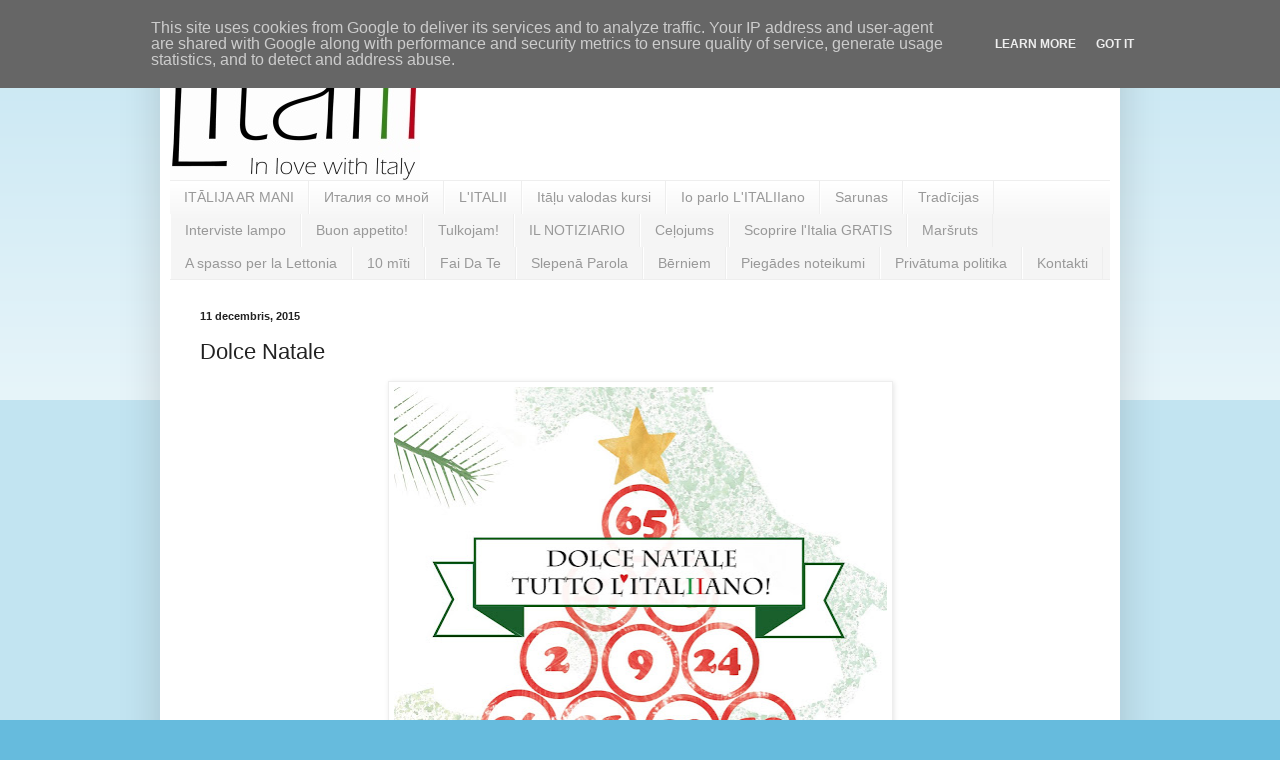

--- FILE ---
content_type: text/html; charset=UTF-8
request_url: https://www.litalii.lv/2015/12/dolce-natale.html
body_size: 10640
content:
<!DOCTYPE html>
<html class='v2' dir='ltr' lang='lv' xmlns='http://www.w3.org/1999/xhtml' xmlns:b='http://www.google.com/2005/gml/b' xmlns:data='http://www.google.com/2005/gml/data' xmlns:expr='http://www.google.com/2005/gml/expr'>
<head>
<link href='https://www.blogger.com/static/v1/widgets/335934321-css_bundle_v2.css' rel='stylesheet' type='text/css'/>
<meta content='width=1100' name='viewport'/>
<meta content='7e0e6044d887c71617f6521b140cff26' name='verify-paysera'/>
<meta content='text/html; charset=UTF-8' http-equiv='Content-Type'/>
<meta content='blogger' name='generator'/>
<link href='https://www.litalii.lv/favicon.ico' rel='icon' type='image/x-icon'/>
<link href='https://www.litalii.lv/2015/12/dolce-natale.html' rel='canonical'/>
<link rel="alternate" type="application/atom+xml" title="Itāļu valodas un kultūras centrs - Atom" href="https://www.litalii.lv/feeds/posts/default" />
<link rel="alternate" type="application/rss+xml" title="Itāļu valodas un kultūras centrs - RSS" href="https://www.litalii.lv/feeds/posts/default?alt=rss" />
<link rel="service.post" type="application/atom+xml" title="Itāļu valodas un kultūras centrs - Atom" href="https://www.blogger.com/feeds/1839116829121546184/posts/default" />

<link rel="alternate" type="application/atom+xml" title="Itāļu valodas un kultūras centrs - Atom" href="https://www.litalii.lv/feeds/8564676844729078398/comments/default" />
<!--Can't find substitution for tag [blog.ieCssRetrofitLinks]-->
<link href='https://blogger.googleusercontent.com/img/b/R29vZ2xl/AVvXsEgom-k4IB-c7mS9orfWaV-e3bs92JtXlP78kKfdHfB-pZgFQhXG1oNirTrn_EADLANRDBqsPikTFeyNj5JDMYFrWEPA7mGPIcq3X_XOEudQojdH51FmOUUumA10fz2710NipcxgjmhfIz8/s640/festa_natalizia_2.jpg' rel='image_src'/>
<meta content='https://www.litalii.lv/2015/12/dolce-natale.html' property='og:url'/>
<meta content='Dolce Natale' property='og:title'/>
<meta content='  ' property='og:description'/>
<meta content='https://blogger.googleusercontent.com/img/b/R29vZ2xl/AVvXsEgom-k4IB-c7mS9orfWaV-e3bs92JtXlP78kKfdHfB-pZgFQhXG1oNirTrn_EADLANRDBqsPikTFeyNj5JDMYFrWEPA7mGPIcq3X_XOEudQojdH51FmOUUumA10fz2710NipcxgjmhfIz8/w1200-h630-p-k-no-nu/festa_natalizia_2.jpg' property='og:image'/>
<title>Itāļu valodas un kultūras centrs: Dolce Natale</title>
<style id='page-skin-1' type='text/css'><!--
/*
-----------------------------------------------
Blogger Template Style
Name:     Simple
Designer: Blogger
URL:      www.blogger.com
----------------------------------------------- */
/* Variable definitions
====================
<Variable name="keycolor" description="Main Color" type="color" default="#66bbdd"/>
<Group description="Page Text" selector="body">
<Variable name="body.font" description="Font" type="font"
default="normal normal 12px Arial, Tahoma, Helvetica, FreeSans, sans-serif"/>
<Variable name="body.text.color" description="Text Color" type="color" default="#222222"/>
</Group>
<Group description="Backgrounds" selector=".body-fauxcolumns-outer">
<Variable name="body.background.color" description="Outer Background" type="color" default="#66bbdd"/>
<Variable name="content.background.color" description="Main Background" type="color" default="#ffffff"/>
<Variable name="header.background.color" description="Header Background" type="color" default="transparent"/>
</Group>
<Group description="Links" selector=".main-outer">
<Variable name="link.color" description="Link Color" type="color" default="#2288bb"/>
<Variable name="link.visited.color" description="Visited Color" type="color" default="#888888"/>
<Variable name="link.hover.color" description="Hover Color" type="color" default="#33aaff"/>
</Group>
<Group description="Blog Title" selector=".header h1">
<Variable name="header.font" description="Font" type="font"
default="normal normal 60px Arial, Tahoma, Helvetica, FreeSans, sans-serif"/>
<Variable name="header.text.color" description="Title Color" type="color" default="#3399bb" />
</Group>
<Group description="Blog Description" selector=".header .description">
<Variable name="description.text.color" description="Description Color" type="color"
default="#777777" />
</Group>
<Group description="Tabs Text" selector=".tabs-inner .widget li a">
<Variable name="tabs.font" description="Font" type="font"
default="normal normal 14px Arial, Tahoma, Helvetica, FreeSans, sans-serif"/>
<Variable name="tabs.text.color" description="Text Color" type="color" default="#999999"/>
<Variable name="tabs.selected.text.color" description="Selected Color" type="color" default="#000000"/>
</Group>
<Group description="Tabs Background" selector=".tabs-outer .PageList">
<Variable name="tabs.background.color" description="Background Color" type="color" default="#f5f5f5"/>
<Variable name="tabs.selected.background.color" description="Selected Color" type="color" default="#eeeeee"/>
</Group>
<Group description="Post Title" selector="h3.post-title, .comments h4">
<Variable name="post.title.font" description="Font" type="font"
default="normal normal 22px Arial, Tahoma, Helvetica, FreeSans, sans-serif"/>
</Group>
<Group description="Date Header" selector=".date-header">
<Variable name="date.header.color" description="Text Color" type="color"
default="#222222"/>
<Variable name="date.header.background.color" description="Background Color" type="color"
default="transparent"/>
<Variable name="date.header.font" description="Text Font" type="font"
default="normal bold 11px Arial, Tahoma, Helvetica, FreeSans, sans-serif"/>
<Variable name="date.header.padding" description="Date Header Padding" type="string" default="inherit"/>
<Variable name="date.header.letterspacing" description="Date Header Letter Spacing" type="string" default="inherit"/>
<Variable name="date.header.margin" description="Date Header Margin" type="string" default="inherit"/>
</Group>
<Group description="Post Footer" selector=".post-footer">
<Variable name="post.footer.text.color" description="Text Color" type="color" default="#666666"/>
<Variable name="post.footer.background.color" description="Background Color" type="color"
default="#f9f9f9"/>
<Variable name="post.footer.border.color" description="Shadow Color" type="color" default="#eeeeee"/>
</Group>
<Group description="Gadgets" selector="h2">
<Variable name="widget.title.font" description="Title Font" type="font"
default="normal bold 11px Arial, Tahoma, Helvetica, FreeSans, sans-serif"/>
<Variable name="widget.title.text.color" description="Title Color" type="color" default="#000000"/>
<Variable name="widget.alternate.text.color" description="Alternate Color" type="color" default="#999999"/>
</Group>
<Group description="Images" selector=".main-inner">
<Variable name="image.background.color" description="Background Color" type="color" default="#ffffff"/>
<Variable name="image.border.color" description="Border Color" type="color" default="#eeeeee"/>
<Variable name="image.text.color" description="Caption Text Color" type="color" default="#222222"/>
</Group>
<Group description="Accents" selector=".content-inner">
<Variable name="body.rule.color" description="Separator Line Color" type="color" default="#eeeeee"/>
<Variable name="tabs.border.color" description="Tabs Border Color" type="color" default="#eeeeee"/>
</Group>
<Variable name="body.background" description="Body Background" type="background"
color="#66bbdd" default="$(color) none repeat scroll top left"/>
<Variable name="body.background.override" description="Body Background Override" type="string" default=""/>
<Variable name="body.background.gradient.cap" description="Body Gradient Cap" type="url"
default="url(https://resources.blogblog.com/blogblog/data/1kt/simple/gradients_light.png)"/>
<Variable name="body.background.gradient.tile" description="Body Gradient Tile" type="url"
default="url(https://resources.blogblog.com/blogblog/data/1kt/simple/body_gradient_tile_light.png)"/>
<Variable name="content.background.color.selector" description="Content Background Color Selector" type="string" default=".content-inner"/>
<Variable name="content.padding" description="Content Padding" type="length" default="10px" min="0" max="100px"/>
<Variable name="content.padding.horizontal" description="Content Horizontal Padding" type="length" default="10px" min="0" max="100px"/>
<Variable name="content.shadow.spread" description="Content Shadow Spread" type="length" default="40px" min="0" max="100px"/>
<Variable name="content.shadow.spread.webkit" description="Content Shadow Spread (WebKit)" type="length" default="5px" min="0" max="100px"/>
<Variable name="content.shadow.spread.ie" description="Content Shadow Spread (IE)" type="length" default="10px" min="0" max="100px"/>
<Variable name="main.border.width" description="Main Border Width" type="length" default="0" min="0" max="10px"/>
<Variable name="header.background.gradient" description="Header Gradient" type="url" default="none"/>
<Variable name="header.shadow.offset.left" description="Header Shadow Offset Left" type="length" default="-1px" min="-50px" max="50px"/>
<Variable name="header.shadow.offset.top" description="Header Shadow Offset Top" type="length" default="-1px" min="-50px" max="50px"/>
<Variable name="header.shadow.spread" description="Header Shadow Spread" type="length" default="1px" min="0" max="100px"/>
<Variable name="header.padding" description="Header Padding" type="length" default="30px" min="0" max="100px"/>
<Variable name="header.border.size" description="Header Border Size" type="length" default="1px" min="0" max="10px"/>
<Variable name="header.bottom.border.size" description="Header Bottom Border Size" type="length" default="1px" min="0" max="10px"/>
<Variable name="header.border.horizontalsize" description="Header Horizontal Border Size" type="length" default="0" min="0" max="10px"/>
<Variable name="description.text.size" description="Description Text Size" type="string" default="140%"/>
<Variable name="tabs.margin.top" description="Tabs Margin Top" type="length" default="0" min="0" max="100px"/>
<Variable name="tabs.margin.side" description="Tabs Side Margin" type="length" default="30px" min="0" max="100px"/>
<Variable name="tabs.background.gradient" description="Tabs Background Gradient" type="url"
default="url(https://resources.blogblog.com/blogblog/data/1kt/simple/gradients_light.png)"/>
<Variable name="tabs.border.width" description="Tabs Border Width" type="length" default="1px" min="0" max="10px"/>
<Variable name="tabs.bevel.border.width" description="Tabs Bevel Border Width" type="length" default="1px" min="0" max="10px"/>
<Variable name="post.margin.bottom" description="Post Bottom Margin" type="length" default="25px" min="0" max="100px"/>
<Variable name="image.border.small.size" description="Image Border Small Size" type="length" default="2px" min="0" max="10px"/>
<Variable name="image.border.large.size" description="Image Border Large Size" type="length" default="5px" min="0" max="10px"/>
<Variable name="page.width.selector" description="Page Width Selector" type="string" default=".region-inner"/>
<Variable name="page.width" description="Page Width" type="string" default="auto"/>
<Variable name="main.section.margin" description="Main Section Margin" type="length" default="15px" min="0" max="100px"/>
<Variable name="main.padding" description="Main Padding" type="length" default="15px" min="0" max="100px"/>
<Variable name="main.padding.top" description="Main Padding Top" type="length" default="30px" min="0" max="100px"/>
<Variable name="main.padding.bottom" description="Main Padding Bottom" type="length" default="30px" min="0" max="100px"/>
<Variable name="paging.background"
color="#ffffff"
description="Background of blog paging area" type="background"
default="transparent none no-repeat scroll top center"/>
<Variable name="footer.bevel" description="Bevel border length of footer" type="length" default="0" min="0" max="10px"/>
<Variable name="mobile.background.overlay" description="Mobile Background Overlay" type="string"
default="transparent none repeat scroll top left"/>
<Variable name="mobile.background.size" description="Mobile Background Size" type="string" default="auto"/>
<Variable name="mobile.button.color" description="Mobile Button Color" type="color" default="#ffffff" />
<Variable name="startSide" description="Side where text starts in blog language" type="automatic" default="left"/>
<Variable name="endSide" description="Side where text ends in blog language" type="automatic" default="right"/>
*/
/* Content
----------------------------------------------- */
body {
font: normal normal 12px Arial, Tahoma, Helvetica, FreeSans, sans-serif;
color: #222222;
background: #66bbdd none repeat scroll top left;
padding: 0 40px 40px 40px;
}
html body .region-inner {
min-width: 0;
max-width: 100%;
width: auto;
}
h2 {
font-size: 22px;
}
a:link {
text-decoration:none;
color: #2288bb;
}
a:visited {
text-decoration:none;
color: #888888;
}
a:hover {
text-decoration:underline;
color: #33aaff;
}
.body-fauxcolumn-outer .fauxcolumn-inner {
background: transparent url(https://resources.blogblog.com/blogblog/data/1kt/simple/body_gradient_tile_light.png) repeat scroll top left;
_background-image: none;
}
.body-fauxcolumn-outer .cap-top {
position: absolute;
z-index: 1;
height: 400px;
width: 100%;
}
.body-fauxcolumn-outer .cap-top .cap-left {
width: 100%;
background: transparent url(https://resources.blogblog.com/blogblog/data/1kt/simple/gradients_light.png) repeat-x scroll top left;
_background-image: none;
}
.content-outer {
-moz-box-shadow: 0 0 40px rgba(0, 0, 0, .15);
-webkit-box-shadow: 0 0 5px rgba(0, 0, 0, .15);
-goog-ms-box-shadow: 0 0 10px #333333;
box-shadow: 0 0 40px rgba(0, 0, 0, .15);
margin-bottom: 1px;
}
.content-inner {
padding: 10px 10px;
}
.content-inner {
background-color: #ffffff;
}
/* Header
----------------------------------------------- */
.header-outer {
background: transparent none repeat-x scroll 0 -400px;
_background-image: none;
}
.Header h1 {
font: normal normal 60px Arial, Tahoma, Helvetica, FreeSans, sans-serif;
color: #3399bb;
text-shadow: -1px -1px 1px rgba(0, 0, 0, .2);
}
.Header h1 a {
color: #3399bb;
}
.Header .description {
font-size: 140%;
color: #777777;
}
.header-inner .Header .titlewrapper {
padding: 22px 30px;
}
.header-inner .Header .descriptionwrapper {
padding: 0 30px;
}
/* Tabs
----------------------------------------------- */
.tabs-inner .section:first-child {
border-top: 1px solid #eeeeee;
}
.tabs-inner .section:first-child ul {
margin-top: -1px;
border-top: 1px solid #eeeeee;
border-left: 0 solid #eeeeee;
border-right: 0 solid #eeeeee;
}
.tabs-inner .widget ul {
background: #f5f5f5 url(https://resources.blogblog.com/blogblog/data/1kt/simple/gradients_light.png) repeat-x scroll 0 -800px;
_background-image: none;
border-bottom: 1px solid #eeeeee;
margin-top: 0;
margin-left: -30px;
margin-right: -30px;
}
.tabs-inner .widget li a {
display: inline-block;
padding: .6em 1em;
font: normal normal 14px Arial, Tahoma, Helvetica, FreeSans, sans-serif;
color: #999999;
border-left: 1px solid #ffffff;
border-right: 1px solid #eeeeee;
}
.tabs-inner .widget li:first-child a {
border-left: none;
}
.tabs-inner .widget li.selected a, .tabs-inner .widget li a:hover {
color: #000000;
background-color: #eeeeee;
text-decoration: none;
}
/* Columns
----------------------------------------------- */
.main-outer {
border-top: 0 solid #eeeeee;
}
.fauxcolumn-left-outer .fauxcolumn-inner {
border-right: 1px solid #eeeeee;
}
.fauxcolumn-right-outer .fauxcolumn-inner {
border-left: 1px solid #eeeeee;
}
/* Headings
----------------------------------------------- */
div.widget > h2,
div.widget h2.title {
margin: 0 0 1em 0;
font: normal bold 11px Arial, Tahoma, Helvetica, FreeSans, sans-serif;
color: #000000;
}
/* Widgets
----------------------------------------------- */
.widget .zippy {
color: #999999;
text-shadow: 2px 2px 1px rgba(0, 0, 0, .1);
}
.widget .popular-posts ul {
list-style: none;
}
/* Posts
----------------------------------------------- */
h2.date-header {
font: normal bold 11px Arial, Tahoma, Helvetica, FreeSans, sans-serif;
}
.date-header span {
background-color: transparent;
color: #222222;
padding: inherit;
letter-spacing: inherit;
margin: inherit;
}
.main-inner {
padding-top: 30px;
padding-bottom: 30px;
}
.main-inner .column-center-inner {
padding: 0 15px;
}
.main-inner .column-center-inner .section {
margin: 0 15px;
}
.post {
margin: 0 0 25px 0;
}
h3.post-title, .comments h4 {
font: normal normal 22px Arial, Tahoma, Helvetica, FreeSans, sans-serif;
margin: .75em 0 0;
}
.post-body {
font-size: 110%;
line-height: 1.4;
position: relative;
}
.post-body img, .post-body .tr-caption-container, .Profile img, .Image img,
.BlogList .item-thumbnail img {
padding: 2px;
background: #ffffff;
border: 1px solid #eeeeee;
-moz-box-shadow: 1px 1px 5px rgba(0, 0, 0, .1);
-webkit-box-shadow: 1px 1px 5px rgba(0, 0, 0, .1);
box-shadow: 1px 1px 5px rgba(0, 0, 0, .1);
}
.post-body img, .post-body .tr-caption-container {
padding: 5px;
}
.post-body .tr-caption-container {
color: #222222;
}
.post-body .tr-caption-container img {
padding: 0;
background: transparent;
border: none;
-moz-box-shadow: 0 0 0 rgba(0, 0, 0, .1);
-webkit-box-shadow: 0 0 0 rgba(0, 0, 0, .1);
box-shadow: 0 0 0 rgba(0, 0, 0, .1);
}
.post-header {
margin: 0 0 1.5em;
line-height: 1.6;
font-size: 90%;
}
.post-footer {
margin: 20px -2px 0;
padding: 5px 10px;
color: #666666;
background-color: #f9f9f9;
border-bottom: 1px solid #eeeeee;
line-height: 1.6;
font-size: 90%;
}
#comments .comment-author {
padding-top: 1.5em;
border-top: 1px solid #eeeeee;
background-position: 0 1.5em;
}
#comments .comment-author:first-child {
padding-top: 0;
border-top: none;
}
.avatar-image-container {
margin: .2em 0 0;
}
#comments .avatar-image-container img {
border: 1px solid #eeeeee;
}
/* Comments
----------------------------------------------- */
.comments .comments-content .icon.blog-author {
background-repeat: no-repeat;
background-image: url([data-uri]);
}
.comments .comments-content .loadmore a {
border-top: 1px solid #999999;
border-bottom: 1px solid #999999;
}
.comments .comment-thread.inline-thread {
background-color: #f9f9f9;
}
.comments .continue {
border-top: 2px solid #999999;
}
/* Accents
---------------------------------------------- */
.section-columns td.columns-cell {
border-left: 1px solid #eeeeee;
}
.blog-pager {
background: transparent none no-repeat scroll top center;
}
.blog-pager-older-link, .home-link,
.blog-pager-newer-link {
background-color: #ffffff;
padding: 5px;
}
.footer-outer {
border-top: 0 dashed #bbbbbb;
}
/* Mobile
----------------------------------------------- */
body.mobile  {
background-size: auto;
}
.mobile .body-fauxcolumn-outer {
background: transparent none repeat scroll top left;
}
.mobile .body-fauxcolumn-outer .cap-top {
background-size: 100% auto;
}
.mobile .content-outer {
-webkit-box-shadow: 0 0 3px rgba(0, 0, 0, .15);
box-shadow: 0 0 3px rgba(0, 0, 0, .15);
}
.mobile .tabs-inner .widget ul {
margin-left: 0;
margin-right: 0;
}
.mobile .post {
margin: 0;
}
.mobile .main-inner .column-center-inner .section {
margin: 0;
}
.mobile .date-header span {
padding: 0.1em 10px;
margin: 0 -10px;
}
.mobile h3.post-title {
margin: 0;
}
.mobile .blog-pager {
background: transparent none no-repeat scroll top center;
}
.mobile .footer-outer {
border-top: none;
}
.mobile .main-inner, .mobile .footer-inner {
background-color: #ffffff;
}
.mobile-index-contents {
color: #222222;
}
.mobile-link-button {
background-color: #2288bb;
}
.mobile-link-button a:link, .mobile-link-button a:visited {
color: #ffffff;
}
.mobile .tabs-inner .section:first-child {
border-top: none;
}
.mobile .tabs-inner .PageList .widget-content {
background-color: #eeeeee;
color: #000000;
border-top: 1px solid #eeeeee;
border-bottom: 1px solid #eeeeee;
}
.mobile .tabs-inner .PageList .widget-content .pagelist-arrow {
border-left: 1px solid #eeeeee;
}

--></style>
<style id='template-skin-1' type='text/css'><!--
body {
min-width: 960px;
}
.content-outer, .content-fauxcolumn-outer, .region-inner {
min-width: 960px;
max-width: 960px;
_width: 960px;
}
.main-inner .columns {
padding-left: 0px;
padding-right: 0px;
}
.main-inner .fauxcolumn-center-outer {
left: 0px;
right: 0px;
/* IE6 does not respect left and right together */
_width: expression(this.parentNode.offsetWidth -
parseInt("0px") -
parseInt("0px") + 'px');
}
.main-inner .fauxcolumn-left-outer {
width: 0px;
}
.main-inner .fauxcolumn-right-outer {
width: 0px;
}
.main-inner .column-left-outer {
width: 0px;
right: 100%;
margin-left: -0px;
}
.main-inner .column-right-outer {
width: 0px;
margin-right: -0px;
}
#layout {
min-width: 0;
}
#layout .content-outer {
min-width: 0;
width: 800px;
}
#layout .region-inner {
min-width: 0;
width: auto;
}
body#layout div.add_widget {
padding: 8px;
}
body#layout div.add_widget a {
margin-left: 32px;
}
--></style>
<link href='https://www.blogger.com/dyn-css/authorization.css?targetBlogID=1839116829121546184&amp;zx=7a2f1246-1af5-4118-8336-3d9de309fcd6' media='none' onload='if(media!=&#39;all&#39;)media=&#39;all&#39;' rel='stylesheet'/><noscript><link href='https://www.blogger.com/dyn-css/authorization.css?targetBlogID=1839116829121546184&amp;zx=7a2f1246-1af5-4118-8336-3d9de309fcd6' rel='stylesheet'/></noscript>
<meta name='google-adsense-platform-account' content='ca-host-pub-1556223355139109'/>
<meta name='google-adsense-platform-domain' content='blogspot.com'/>

<script type="text/javascript" language="javascript">
  // Supply ads personalization default for EEA readers
  // See https://www.blogger.com/go/adspersonalization
  adsbygoogle = window.adsbygoogle || [];
  if (typeof adsbygoogle.requestNonPersonalizedAds === 'undefined') {
    adsbygoogle.requestNonPersonalizedAds = 1;
  }
</script>


</head>
<body class='loading'>
<div class='navbar no-items section' id='navbar' name='Navigācijas josla'>
</div>
<div class='body-fauxcolumns'>
<div class='fauxcolumn-outer body-fauxcolumn-outer'>
<div class='cap-top'>
<div class='cap-left'></div>
<div class='cap-right'></div>
</div>
<div class='fauxborder-left'>
<div class='fauxborder-right'></div>
<div class='fauxcolumn-inner'>
</div>
</div>
<div class='cap-bottom'>
<div class='cap-left'></div>
<div class='cap-right'></div>
</div>
</div>
</div>
<div class='content'>
<div class='content-fauxcolumns'>
<div class='fauxcolumn-outer content-fauxcolumn-outer'>
<div class='cap-top'>
<div class='cap-left'></div>
<div class='cap-right'></div>
</div>
<div class='fauxborder-left'>
<div class='fauxborder-right'></div>
<div class='fauxcolumn-inner'>
</div>
</div>
<div class='cap-bottom'>
<div class='cap-left'></div>
<div class='cap-right'></div>
</div>
</div>
</div>
<div class='content-outer'>
<div class='content-cap-top cap-top'>
<div class='cap-left'></div>
<div class='cap-right'></div>
</div>
<div class='fauxborder-left content-fauxborder-left'>
<div class='fauxborder-right content-fauxborder-right'></div>
<div class='content-inner'>
<header>
<div class='header-outer'>
<div class='header-cap-top cap-top'>
<div class='cap-left'></div>
<div class='cap-right'></div>
</div>
<div class='fauxborder-left header-fauxborder-left'>
<div class='fauxborder-right header-fauxborder-right'></div>
<div class='region-inner header-inner'>
<div class='header section' id='header' name='Galvene'><div class='widget Header' data-version='1' id='Header1'>
<div id='header-inner'>
<a href='https://www.litalii.lv/' style='display: block'>
<img alt='Itāļu valodas un kultūras centrs' height='140px; ' id='Header1_headerimg' src='https://blogger.googleusercontent.com/img/b/R29vZ2xl/AVvXsEjUxkWS4E6sjBkdZDJC6h_ccTEpBcgfmMUth3-a5BXU9_nrIFXmy7qtxxctdcThF-_C3tP0rscHYPHdze3lQ-ZmAbEhwS06F4gUkXBspQ72-Dgx4JC6xYPfVj-xb4Rz7xQ5qatNPVdSb1W0/s1600/logo_italii_250.jpg' style='display: block' width='250px; '/>
</a>
</div>
</div></div>
</div>
</div>
<div class='header-cap-bottom cap-bottom'>
<div class='cap-left'></div>
<div class='cap-right'></div>
</div>
</div>
</header>
<div class='tabs-outer'>
<div class='tabs-cap-top cap-top'>
<div class='cap-left'></div>
<div class='cap-right'></div>
</div>
<div class='fauxborder-left tabs-fauxborder-left'>
<div class='fauxborder-right tabs-fauxborder-right'></div>
<div class='region-inner tabs-inner'>
<div class='tabs section' id='crosscol' name='Krustojošā kolonna'><div class='widget PageList' data-version='1' id='PageList1'>
<div class='widget-content'>
<ul>
<li>
<a href='https://www.litalii.lv/p/italija-ar-mani.html'>ITĀLIJA AR MANI</a>
</li>
<li>
<a href='https://www.litalii.lv/p/blog-page_22.html'>Италия со мной</a>
</li>
<li>
<a href='https://www.litalii.lv/p/k.html'>L&#39;ITALII</a>
</li>
<li>
<a href='https://www.litalii.lv/p/blog-page_16.html'>Itāļu valodas kursi</a>
</li>
<li>
<a href='https://www.litalii.lv/p/parlo-litaliano.html'>Io parlo L'ITALIIano</a>
</li>
<li>
<a href='https://www.litalii.lv/p/blog-page_7.html'>Sarunas</a>
</li>
<li>
<a href='https://www.litalii.lv/p/tradicijas.html'>Tradīcijas</a>
</li>
<li>
<a href='https://www.litalii.lv/p/blog-page.html'>Interviste lampo</a>
</li>
<li>
<a href='https://www.litalii.lv/p/milestiba-iet-caur-vederu.html'>Buon appetito!</a>
</li>
<li>
<a href='https://www.litalii.lv/p/tulkojam.html'>Tulkojam!</a>
</li>
<li>
<a href='https://www.litalii.lv/p/blog-page_6.html'> IL NOTIZIARIO</a>
</li>
<li>
<a href='https://www.litalii.lv/p/celojums.html'>Ceļojums</a>
</li>
<li>
<a href='https://www.litalii.lv/p/blog-page_2.html'>Scoprire l'Italia GRATIS</a>
</li>
<li>
<a href='https://www.litalii.lv/p/atradumi.html'>Maršruts</a>
</li>
<li>
<a href='https://www.litalii.lv/p/a-spasso-per-riga_20.html'>A spasso per la Lettonia</a>
</li>
<li>
<a href='https://www.litalii.lv/p/10-miti.html'>10 mīti</a>
</li>
<li>
<a href='https://www.litalii.lv/p/blog-page_1.html'>Fai Da Te</a>
</li>
<li>
<a href='https://www.litalii.lv/p/slepena-parola.html'>Slepenā Parola</a>
</li>
<li>
<a href='https://www.litalii.lv/p/berniem.html'>Bērniem</a>
</li>
<li>
<a href='https://www.litalii.lv/p/piegades-noteikumi.html'>Piegādes noteikumi</a>
</li>
<li>
<a href='https://www.litalii.lv/p/privatuma-politika.html'>Privātuma politika</a>
</li>
<li>
<a href='https://www.litalii.lv/p/par-mums.html'>Kontakti</a>
</li>
</ul>
<div class='clear'></div>
</div>
</div></div>
<div class='tabs no-items section' id='crosscol-overflow' name='Cross-Column 2'></div>
</div>
</div>
<div class='tabs-cap-bottom cap-bottom'>
<div class='cap-left'></div>
<div class='cap-right'></div>
</div>
</div>
<div class='main-outer'>
<div class='main-cap-top cap-top'>
<div class='cap-left'></div>
<div class='cap-right'></div>
</div>
<div class='fauxborder-left main-fauxborder-left'>
<div class='fauxborder-right main-fauxborder-right'></div>
<div class='region-inner main-inner'>
<div class='columns fauxcolumns'>
<div class='fauxcolumn-outer fauxcolumn-center-outer'>
<div class='cap-top'>
<div class='cap-left'></div>
<div class='cap-right'></div>
</div>
<div class='fauxborder-left'>
<div class='fauxborder-right'></div>
<div class='fauxcolumn-inner'>
</div>
</div>
<div class='cap-bottom'>
<div class='cap-left'></div>
<div class='cap-right'></div>
</div>
</div>
<div class='fauxcolumn-outer fauxcolumn-left-outer'>
<div class='cap-top'>
<div class='cap-left'></div>
<div class='cap-right'></div>
</div>
<div class='fauxborder-left'>
<div class='fauxborder-right'></div>
<div class='fauxcolumn-inner'>
</div>
</div>
<div class='cap-bottom'>
<div class='cap-left'></div>
<div class='cap-right'></div>
</div>
</div>
<div class='fauxcolumn-outer fauxcolumn-right-outer'>
<div class='cap-top'>
<div class='cap-left'></div>
<div class='cap-right'></div>
</div>
<div class='fauxborder-left'>
<div class='fauxborder-right'></div>
<div class='fauxcolumn-inner'>
</div>
</div>
<div class='cap-bottom'>
<div class='cap-left'></div>
<div class='cap-right'></div>
</div>
</div>
<!-- corrects IE6 width calculation -->
<div class='columns-inner'>
<div class='column-center-outer'>
<div class='column-center-inner'>
<div class='main section' id='main' name='Galvenais'><div class='widget Blog' data-version='1' id='Blog1'>
<div class='blog-posts hfeed'>

          <div class="date-outer">
        
<h2 class='date-header'><span>11 decembris, 2015</span></h2>

          <div class="date-posts">
        
<div class='post-outer'>
<div class='post hentry uncustomized-post-template' itemprop='blogPost' itemscope='itemscope' itemtype='http://schema.org/BlogPosting'>
<meta content='https://blogger.googleusercontent.com/img/b/R29vZ2xl/AVvXsEgom-k4IB-c7mS9orfWaV-e3bs92JtXlP78kKfdHfB-pZgFQhXG1oNirTrn_EADLANRDBqsPikTFeyNj5JDMYFrWEPA7mGPIcq3X_XOEudQojdH51FmOUUumA10fz2710NipcxgjmhfIz8/s640/festa_natalizia_2.jpg' itemprop='image_url'/>
<meta content='1839116829121546184' itemprop='blogId'/>
<meta content='8564676844729078398' itemprop='postId'/>
<a name='8564676844729078398'></a>
<h3 class='post-title entry-title' itemprop='name'>
Dolce Natale
</h3>
<div class='post-header'>
<div class='post-header-line-1'></div>
</div>
<div class='post-body entry-content' id='post-body-8564676844729078398' itemprop='description articleBody'>
<div class="separator" style="clear: both; text-align: center;">
<a href="https://blogger.googleusercontent.com/img/b/R29vZ2xl/AVvXsEgom-k4IB-c7mS9orfWaV-e3bs92JtXlP78kKfdHfB-pZgFQhXG1oNirTrn_EADLANRDBqsPikTFeyNj5JDMYFrWEPA7mGPIcq3X_XOEudQojdH51FmOUUumA10fz2710NipcxgjmhfIz8/s1600/festa_natalizia_2.jpg" imageanchor="1" style="margin-left: 1em; margin-right: 1em;"><img border="0" height="640" src="https://blogger.googleusercontent.com/img/b/R29vZ2xl/AVvXsEgom-k4IB-c7mS9orfWaV-e3bs92JtXlP78kKfdHfB-pZgFQhXG1oNirTrn_EADLANRDBqsPikTFeyNj5JDMYFrWEPA7mGPIcq3X_XOEudQojdH51FmOUUumA10fz2710NipcxgjmhfIz8/s640/festa_natalizia_2.jpg" width="493" /></a></div>
<br />
<div style='clear: both;'></div>
</div>
<div class='post-footer'>
<div class='post-footer-line post-footer-line-1'>
<span class='post-author vcard'>
</span>
<span class='post-timestamp'>
</span>
<span class='post-comment-link'>
</span>
<span class='post-icons'>
</span>
<div class='post-share-buttons goog-inline-block'>
</div>
</div>
<div class='post-footer-line post-footer-line-2'>
<span class='post-labels'>
</span>
</div>
<div class='post-footer-line post-footer-line-3'>
<span class='post-location'>
</span>
</div>
</div>
</div>
<div class='comments' id='comments'>
<a name='comments'></a>
</div>
</div>

        </div></div>
      
</div>
<div class='blog-pager' id='blog-pager'>
<span id='blog-pager-newer-link'>
<a class='blog-pager-newer-link' href='https://www.litalii.lv/2015/12/priecigus-ziemassvetkus-un-laimigu.html' id='Blog1_blog-pager-newer-link' title='Jaunāka ziņa'>Jaunāka ziņa</a>
</span>
<span id='blog-pager-older-link'>
<a class='blog-pager-older-link' href='https://www.litalii.lv/2015/12/es-maja-stastu-vakars-par-ziemassvetku.html' id='Blog1_blog-pager-older-link' title='Vecāka ziņa'>Vecāka ziņa</a>
</span>
<a class='home-link' href='https://www.litalii.lv/'>Sākumlapa</a>
</div>
<div class='clear'></div>
</div></div>
</div>
</div>
<div class='column-left-outer'>
<div class='column-left-inner'>
<aside>
</aside>
</div>
</div>
<div class='column-right-outer'>
<div class='column-right-inner'>
<aside>
</aside>
</div>
</div>
</div>
<div style='clear: both'></div>
<!-- columns -->
</div>
<!-- main -->
</div>
</div>
<div class='main-cap-bottom cap-bottom'>
<div class='cap-left'></div>
<div class='cap-right'></div>
</div>
</div>
<footer>
<div class='footer-outer'>
<div class='footer-cap-top cap-top'>
<div class='cap-left'></div>
<div class='cap-right'></div>
</div>
<div class='fauxborder-left footer-fauxborder-left'>
<div class='fauxborder-right footer-fauxborder-right'></div>
<div class='region-inner footer-inner'>
<div>
<h3 style='text-align: center;'><a href='https://app.litalii.lv/pub?q=order&id=7659d7da9850ff84'><span style='color: red;'><b>PIRKT GRĀMATU "Itālija ar mani"</b></span></a></h3><br/><br/>
</div>
<div style='text-align: center; line-height: 200%;'>
<div><a href='https://www.litalii.lv/p/piegades-noteikumi.html'>Piegādes noteikumi</a><span> | </span><a href='https://www.litalii.lv/p/privatuma-politika.html'>Privātuma politika</a></div>
<div>SIA L'ITALII, Reģ. Nr. 40103640168, Lāčplēša iela 36-4a, Rīga, LV-1011, +371 29858202, info@litalii.lv</div>
<div><img alt='VM' src='https://app.litalii.lv/img/vm-logo.png' style='height: 50px;'/></div>
</div>
<div class='foot section' id='footer-1'><div class='widget BlogSearch' data-version='1' id='BlogSearch1'>
<h2 class='title'>Meklēt šajā emuārā</h2>
<div class='widget-content'>
<div id='BlogSearch1_form'>
<form action='https://www.litalii.lv/search' class='gsc-search-box' target='_top'>
<table cellpadding='0' cellspacing='0' class='gsc-search-box'>
<tbody>
<tr>
<td class='gsc-input'>
<input autocomplete='off' class='gsc-input' name='q' size='10' title='search' type='text' value=''/>
</td>
<td class='gsc-search-button'>
<input class='gsc-search-button' title='search' type='submit' value='Meklēt'/>
</td>
</tr>
</tbody>
</table>
</form>
</div>
</div>
<div class='clear'></div>
</div></div>
<!-- outside of the include in order to lock Attribution widget -->
<div class='foot section' id='footer-3' name='Kājene'><div class='widget Attribution' data-version='1' id='Attribution1'>
<div class='widget-content' style='text-align: center;'>
&#169; 2013. L'ITALII. Visas tiesības aizsargātas. Nodrošina <a href='https://www.blogger.com' target='_blank'>Blogger</a>.
</div>
<div class='clear'></div>
</div></div>
</div>
</div>
<div class='footer-cap-bottom cap-bottom'>
<div class='cap-left'></div>
<div class='cap-right'></div>
</div>
</div>
</footer>
<!-- content -->
</div>
</div>
<div class='content-cap-bottom cap-bottom'>
<div class='cap-left'></div>
<div class='cap-right'></div>
</div>
</div>
</div>
<script type='text/javascript'>
    window.setTimeout(function() {
        document.body.className = document.body.className.replace('loading', '');
      }, 10);
  </script>
<!--It is your responsibility to notify your visitors about cookies used and data collected on your blog. Blogger makes a standard notification available for you to use on your blog, and you can customize it or replace with your own notice. See http://www.blogger.com/go/cookiechoices for more details.-->
<script defer='' src='/js/cookienotice.js'></script>
<script>
    document.addEventListener('DOMContentLoaded', function(event) {
      window.cookieChoices && cookieChoices.showCookieConsentBar && cookieChoices.showCookieConsentBar(
          (window.cookieOptions && cookieOptions.msg) || 'This site uses cookies from Google to deliver its services and to analyze traffic. Your IP address and user-agent are shared with Google along with performance and security metrics to ensure quality of service, generate usage statistics, and to detect and address abuse.',
          (window.cookieOptions && cookieOptions.close) || 'Got it',
          (window.cookieOptions && cookieOptions.learn) || 'Learn More',
          (window.cookieOptions && cookieOptions.link) || 'https://www.blogger.com/go/blogspot-cookies');
    });
  </script>

<script type="text/javascript" src="https://www.blogger.com/static/v1/widgets/2028843038-widgets.js"></script>
<script type='text/javascript'>
window['__wavt'] = 'AOuZoY5MJ9ElU-qbJnkvab1vlwbQfm0-8Q:1768970576511';_WidgetManager._Init('//www.blogger.com/rearrange?blogID\x3d1839116829121546184','//www.litalii.lv/2015/12/dolce-natale.html','1839116829121546184');
_WidgetManager._SetDataContext([{'name': 'blog', 'data': {'blogId': '1839116829121546184', 'title': 'It\u0101\u013cu valodas un kult\u016bras centrs', 'url': 'https://www.litalii.lv/2015/12/dolce-natale.html', 'canonicalUrl': 'https://www.litalii.lv/2015/12/dolce-natale.html', 'homepageUrl': 'https://www.litalii.lv/', 'searchUrl': 'https://www.litalii.lv/search', 'canonicalHomepageUrl': 'https://www.litalii.lv/', 'blogspotFaviconUrl': 'https://www.litalii.lv/favicon.ico', 'bloggerUrl': 'https://www.blogger.com', 'hasCustomDomain': true, 'httpsEnabled': true, 'enabledCommentProfileImages': true, 'gPlusViewType': 'FILTERED_POSTMOD', 'adultContent': false, 'analyticsAccountNumber': '', 'encoding': 'UTF-8', 'locale': 'lv', 'localeUnderscoreDelimited': 'lv', 'languageDirection': 'ltr', 'isPrivate': false, 'isMobile': false, 'isMobileRequest': false, 'mobileClass': '', 'isPrivateBlog': false, 'isDynamicViewsAvailable': true, 'feedLinks': '\x3clink rel\x3d\x22alternate\x22 type\x3d\x22application/atom+xml\x22 title\x3d\x22It\u0101\u013cu valodas un kult\u016bras centrs - Atom\x22 href\x3d\x22https://www.litalii.lv/feeds/posts/default\x22 /\x3e\n\x3clink rel\x3d\x22alternate\x22 type\x3d\x22application/rss+xml\x22 title\x3d\x22It\u0101\u013cu valodas un kult\u016bras centrs - RSS\x22 href\x3d\x22https://www.litalii.lv/feeds/posts/default?alt\x3drss\x22 /\x3e\n\x3clink rel\x3d\x22service.post\x22 type\x3d\x22application/atom+xml\x22 title\x3d\x22It\u0101\u013cu valodas un kult\u016bras centrs - Atom\x22 href\x3d\x22https://www.blogger.com/feeds/1839116829121546184/posts/default\x22 /\x3e\n\n\x3clink rel\x3d\x22alternate\x22 type\x3d\x22application/atom+xml\x22 title\x3d\x22It\u0101\u013cu valodas un kult\u016bras centrs - Atom\x22 href\x3d\x22https://www.litalii.lv/feeds/8564676844729078398/comments/default\x22 /\x3e\n', 'meTag': '', 'adsenseHostId': 'ca-host-pub-1556223355139109', 'adsenseHasAds': false, 'adsenseAutoAds': false, 'boqCommentIframeForm': true, 'loginRedirectParam': '', 'view': '', 'dynamicViewsCommentsSrc': '//www.blogblog.com/dynamicviews/4224c15c4e7c9321/js/comments.js', 'dynamicViewsScriptSrc': '//www.blogblog.com/dynamicviews/6e0d22adcfa5abea', 'plusOneApiSrc': 'https://apis.google.com/js/platform.js', 'disableGComments': true, 'interstitialAccepted': false, 'sharing': {'platforms': [{'name': 'Ieg\u016bt saiti', 'key': 'link', 'shareMessage': 'Ieg\u016bt saiti', 'target': ''}, {'name': 'Facebook', 'key': 'facebook', 'shareMessage': 'Kop\u012bgot pakalpojum\u0101 Facebook', 'target': 'facebook'}, {'name': 'Rakst\u012bt emu\u0101ru', 'key': 'blogThis', 'shareMessage': 'Rakst\u012bt emu\u0101ru', 'target': 'blog'}, {'name': 'X', 'key': 'twitter', 'shareMessage': 'Kop\u012bgot pakalpojum\u0101 X', 'target': 'twitter'}, {'name': 'Pinterest', 'key': 'pinterest', 'shareMessage': 'Kop\u012bgot pakalpojum\u0101 Pinterest', 'target': 'pinterest'}, {'name': 'E-pasts', 'key': 'email', 'shareMessage': 'E-pasts', 'target': 'email'}], 'disableGooglePlus': true, 'googlePlusShareButtonWidth': 0, 'googlePlusBootstrap': '\x3cscript type\x3d\x22text/javascript\x22\x3ewindow.___gcfg \x3d {\x27lang\x27: \x27lv\x27};\x3c/script\x3e'}, 'hasCustomJumpLinkMessage': false, 'jumpLinkMessage': 'Las\u012bt vair\u0101k', 'pageType': 'item', 'postId': '8564676844729078398', 'postImageThumbnailUrl': 'https://blogger.googleusercontent.com/img/b/R29vZ2xl/AVvXsEgom-k4IB-c7mS9orfWaV-e3bs92JtXlP78kKfdHfB-pZgFQhXG1oNirTrn_EADLANRDBqsPikTFeyNj5JDMYFrWEPA7mGPIcq3X_XOEudQojdH51FmOUUumA10fz2710NipcxgjmhfIz8/s72-c/festa_natalizia_2.jpg', 'postImageUrl': 'https://blogger.googleusercontent.com/img/b/R29vZ2xl/AVvXsEgom-k4IB-c7mS9orfWaV-e3bs92JtXlP78kKfdHfB-pZgFQhXG1oNirTrn_EADLANRDBqsPikTFeyNj5JDMYFrWEPA7mGPIcq3X_XOEudQojdH51FmOUUumA10fz2710NipcxgjmhfIz8/s640/festa_natalizia_2.jpg', 'pageName': 'Dolce Natale', 'pageTitle': 'It\u0101\u013cu valodas un kult\u016bras centrs: Dolce Natale'}}, {'name': 'features', 'data': {}}, {'name': 'messages', 'data': {'edit': 'Labot', 'linkCopiedToClipboard': 'Saite ir kop\u0113ta starpliktuv\u0113.', 'ok': 'Labi', 'postLink': 'Public\u0113t saiti'}}, {'name': 'template', 'data': {'name': 'custom', 'localizedName': 'Piel\u0101gota', 'isResponsive': false, 'isAlternateRendering': false, 'isCustom': true}}, {'name': 'view', 'data': {'classic': {'name': 'classic', 'url': '?view\x3dclassic'}, 'flipcard': {'name': 'flipcard', 'url': '?view\x3dflipcard'}, 'magazine': {'name': 'magazine', 'url': '?view\x3dmagazine'}, 'mosaic': {'name': 'mosaic', 'url': '?view\x3dmosaic'}, 'sidebar': {'name': 'sidebar', 'url': '?view\x3dsidebar'}, 'snapshot': {'name': 'snapshot', 'url': '?view\x3dsnapshot'}, 'timeslide': {'name': 'timeslide', 'url': '?view\x3dtimeslide'}, 'isMobile': false, 'title': 'Dolce Natale', 'description': '  ', 'featuredImage': 'https://blogger.googleusercontent.com/img/b/R29vZ2xl/AVvXsEgom-k4IB-c7mS9orfWaV-e3bs92JtXlP78kKfdHfB-pZgFQhXG1oNirTrn_EADLANRDBqsPikTFeyNj5JDMYFrWEPA7mGPIcq3X_XOEudQojdH51FmOUUumA10fz2710NipcxgjmhfIz8/s640/festa_natalizia_2.jpg', 'url': 'https://www.litalii.lv/2015/12/dolce-natale.html', 'type': 'item', 'isSingleItem': true, 'isMultipleItems': false, 'isError': false, 'isPage': false, 'isPost': true, 'isHomepage': false, 'isArchive': false, 'isLabelSearch': false, 'postId': 8564676844729078398}}]);
_WidgetManager._RegisterWidget('_HeaderView', new _WidgetInfo('Header1', 'header', document.getElementById('Header1'), {}, 'displayModeFull'));
_WidgetManager._RegisterWidget('_PageListView', new _WidgetInfo('PageList1', 'crosscol', document.getElementById('PageList1'), {'title': '', 'links': [{'isCurrentPage': false, 'href': 'https://www.litalii.lv/p/italija-ar-mani.html', 'id': '3322411708843041943', 'title': 'IT\u0100LIJA AR MANI'}, {'isCurrentPage': false, 'href': 'https://www.litalii.lv/p/blog-page_22.html', 'id': '5470350758513150250', 'title': '\u0418\u0442\u0430\u043b\u0438\u044f \u0441\u043e \u043c\u043d\u043e\u0439'}, {'isCurrentPage': false, 'href': 'https://www.litalii.lv/p/k.html', 'id': '3645097812178324541', 'title': 'L\x26#39;ITALII'}, {'isCurrentPage': false, 'href': 'https://www.litalii.lv/p/blog-page_16.html', 'id': '6177817899007507660', 'title': 'It\u0101\u013cu valodas kursi'}, {'isCurrentPage': false, 'href': 'https://www.litalii.lv/p/parlo-litaliano.html', 'id': '9045201478318893524', 'title': 'Io parlo L\x27ITALIIano'}, {'isCurrentPage': false, 'href': 'https://www.litalii.lv/p/blog-page_7.html', 'id': '8467527657324330932', 'title': 'Sarunas'}, {'isCurrentPage': false, 'href': 'https://www.litalii.lv/p/tradicijas.html', 'id': '6868146016237967413', 'title': 'Trad\u012bcijas'}, {'isCurrentPage': false, 'href': 'https://www.litalii.lv/p/blog-page.html', 'id': '7593314860586179828', 'title': 'Interviste lampo'}, {'isCurrentPage': false, 'href': 'https://www.litalii.lv/p/milestiba-iet-caur-vederu.html', 'id': '8650259549871895735', 'title': 'Buon appetito!'}, {'isCurrentPage': false, 'href': 'https://www.litalii.lv/p/tulkojam.html', 'id': '8288854093552501156', 'title': 'Tulkojam!'}, {'isCurrentPage': false, 'href': 'https://www.litalii.lv/p/blog-page_6.html', 'id': '2279309744069421029', 'title': ' IL NOTIZIARIO'}, {'isCurrentPage': false, 'href': 'https://www.litalii.lv/p/celojums.html', 'id': '7337313166538788220', 'title': 'Ce\u013cojums'}, {'isCurrentPage': false, 'href': 'https://www.litalii.lv/p/blog-page_2.html', 'id': '6906257163427210316', 'title': 'Scoprire l\x27Italia GRATIS'}, {'isCurrentPage': false, 'href': 'https://www.litalii.lv/p/atradumi.html', 'id': '9193333671000461286', 'title': 'Mar\u0161ruts'}, {'isCurrentPage': false, 'href': 'https://www.litalii.lv/p/a-spasso-per-riga_20.html', 'id': '436265183174208748', 'title': 'A spasso per la Lettonia'}, {'isCurrentPage': false, 'href': 'https://www.litalii.lv/p/10-miti.html', 'id': '7409003941188884056', 'title': '10 m\u012bti'}, {'isCurrentPage': false, 'href': 'https://www.litalii.lv/p/blog-page_1.html', 'id': '3579315774028837935', 'title': 'Fai Da Te'}, {'isCurrentPage': false, 'href': 'https://www.litalii.lv/p/slepena-parola.html', 'id': '3531028489967938811', 'title': 'Slepen\u0101 Parola'}, {'isCurrentPage': false, 'href': 'https://www.litalii.lv/p/berniem.html', 'id': '1244655775094002291', 'title': 'B\u0113rniem'}, {'isCurrentPage': false, 'href': 'https://www.litalii.lv/p/piegades-noteikumi.html', 'id': '3774382053518524999', 'title': 'Pieg\u0101des noteikumi'}, {'isCurrentPage': false, 'href': 'https://www.litalii.lv/p/privatuma-politika.html', 'id': '7986257982282236928', 'title': 'Priv\u0101tuma politika'}, {'isCurrentPage': false, 'href': 'https://www.litalii.lv/p/par-mums.html', 'id': '6816697767890496201', 'title': 'Kontakti'}], 'mobile': false, 'showPlaceholder': true, 'hasCurrentPage': false}, 'displayModeFull'));
_WidgetManager._RegisterWidget('_BlogView', new _WidgetInfo('Blog1', 'main', document.getElementById('Blog1'), {'cmtInteractionsEnabled': false, 'lightboxEnabled': true, 'lightboxModuleUrl': 'https://www.blogger.com/static/v1/jsbin/4019058297-lbx__lv.js', 'lightboxCssUrl': 'https://www.blogger.com/static/v1/v-css/828616780-lightbox_bundle.css'}, 'displayModeFull'));
_WidgetManager._RegisterWidget('_BlogSearchView', new _WidgetInfo('BlogSearch1', 'footer-1', document.getElementById('BlogSearch1'), {}, 'displayModeFull'));
_WidgetManager._RegisterWidget('_AttributionView', new _WidgetInfo('Attribution1', 'footer-3', document.getElementById('Attribution1'), {}, 'displayModeFull'));
</script>
</body>
</html>